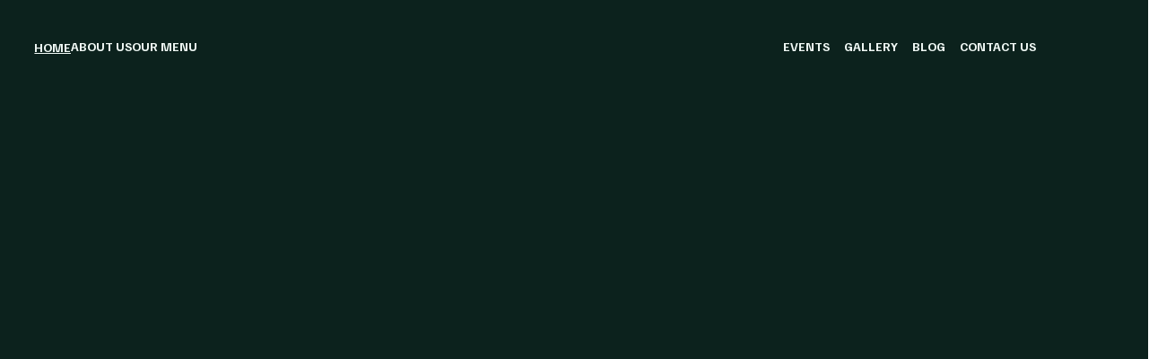

--- FILE ---
content_type: text/css; charset=utf-8
request_url: https://www.selectscatering.com/_serverless/pro-gallery-css-v4-server/layoutCss?ver=2&id=comp-ly75nk73&items=3368_2250_1266%7C3510_2075_2656%7C3751_2250_1266%7C3347_2250_1266%7C3376_2250_3000%7C3557_2250_1266&container=5862.21875_1280_2052_720&options=layoutParams_cropRatio:1%7ClayoutParams_repeatingGroupTypes:2h%7ClayoutParams_structure_galleryRatio_value:0%7ClayoutParams_gallerySpacing:0%7CgroupTypes:1,2h,2v,3t,3b,3l,3r,3v,3h%7CnumberOfImagesPerRow:4%7CfixedColumns:1%7CrotatingCropRatios:0.707,1.414,1.414,0.707%7CcollageAmount:0.8%7CtextsVerticalPadding:0%7CtextsHorizontalPadding:0%7CcalculateTextBoxHeightMode:MANUAL%7CtargetItemSize:400%7CcubeRatio:0.707%7CrotatingGroupTypes:2h%7CexternalInfoHeight:0%7CexternalInfoWidth:0%7CisRTL:false%7CisVertical:true%7CminItemSize:50%7CgroupSize:3%7CchooseBestGroup:true%7CcubeImages:true%7CcubeType:fill%7CsmartCrop:false%7CcollageDensity:0.8%7CimageMargin:0%7ChasThumbnails:false%7CgalleryThumbnailsAlignment:bottom%7CgridStyle:1%7CtitlePlacement:SHOW_ON_HOVER%7CarrowsSize:70%7CslideshowInfoSize:120%7CimageInfoType:NO_BACKGROUND%7CtextBoxHeight:0%7CscrollDirection:0%7CgalleryLayout:10%7CgallerySizeType:smart%7CgallerySize:400%7CcropOnlyFill:false%7CnumberOfImagesPerCol:1%7CgroupsPerStrip:0%7Cscatter:0%7CenableInfiniteScroll:true%7CthumbnailSpacings:5%7CarrowsPosition:0%7CthumbnailSize:120%7CcalculateTextBoxWidthMode:PERCENT%7CtextBoxWidthPercent:50%7CuseMaxDimensions:false%7CgallerySizePx:0%7CplaceGroupsLtr:false
body_size: -58
content:
#pro-gallery-comp-ly75nk73 [data-hook="item-container"][data-idx="0"].gallery-item-container{opacity: 1 !important;display: block !important;transition: opacity .2s ease !important;top: 0px !important;left: 0px !important;right: auto !important;height: 603px !important;width: 427px !important;} #pro-gallery-comp-ly75nk73 [data-hook="item-container"][data-idx="0"] .gallery-item-common-info-outer{height: 100% !important;} #pro-gallery-comp-ly75nk73 [data-hook="item-container"][data-idx="0"] .gallery-item-common-info{height: 100% !important;width: 100% !important;} #pro-gallery-comp-ly75nk73 [data-hook="item-container"][data-idx="0"] .gallery-item-wrapper{width: 427px !important;height: 603px !important;margin: 0 !important;} #pro-gallery-comp-ly75nk73 [data-hook="item-container"][data-idx="0"] .gallery-item-content{width: 427px !important;height: 603px !important;margin: 0px 0px !important;opacity: 1 !important;} #pro-gallery-comp-ly75nk73 [data-hook="item-container"][data-idx="0"] .gallery-item-hover{width: 427px !important;height: 603px !important;opacity: 1 !important;} #pro-gallery-comp-ly75nk73 [data-hook="item-container"][data-idx="0"] .item-hover-flex-container{width: 427px !important;height: 603px !important;margin: 0px 0px !important;opacity: 1 !important;} #pro-gallery-comp-ly75nk73 [data-hook="item-container"][data-idx="0"] .gallery-item-wrapper img{width: 100% !important;height: 100% !important;opacity: 1 !important;} #pro-gallery-comp-ly75nk73 [data-hook="item-container"][data-idx="1"].gallery-item-container{opacity: 1 !important;display: block !important;transition: opacity .2s ease !important;top: 0px !important;left: 427px !important;right: auto !important;height: 603px !important;width: 853px !important;} #pro-gallery-comp-ly75nk73 [data-hook="item-container"][data-idx="1"] .gallery-item-common-info-outer{height: 100% !important;} #pro-gallery-comp-ly75nk73 [data-hook="item-container"][data-idx="1"] .gallery-item-common-info{height: 100% !important;width: 100% !important;} #pro-gallery-comp-ly75nk73 [data-hook="item-container"][data-idx="1"] .gallery-item-wrapper{width: 853px !important;height: 603px !important;margin: 0 !important;} #pro-gallery-comp-ly75nk73 [data-hook="item-container"][data-idx="1"] .gallery-item-content{width: 853px !important;height: 603px !important;margin: 0px 0px !important;opacity: 1 !important;} #pro-gallery-comp-ly75nk73 [data-hook="item-container"][data-idx="1"] .gallery-item-hover{width: 853px !important;height: 603px !important;opacity: 1 !important;} #pro-gallery-comp-ly75nk73 [data-hook="item-container"][data-idx="1"] .item-hover-flex-container{width: 853px !important;height: 603px !important;margin: 0px 0px !important;opacity: 1 !important;} #pro-gallery-comp-ly75nk73 [data-hook="item-container"][data-idx="1"] .gallery-item-wrapper img{width: 100% !important;height: 100% !important;opacity: 1 !important;} #pro-gallery-comp-ly75nk73 [data-hook="item-container"][data-idx="2"].gallery-item-container{opacity: 1 !important;display: block !important;transition: opacity .2s ease !important;top: 603px !important;left: 0px !important;right: auto !important;height: 603px !important;width: 853px !important;} #pro-gallery-comp-ly75nk73 [data-hook="item-container"][data-idx="2"] .gallery-item-common-info-outer{height: 100% !important;} #pro-gallery-comp-ly75nk73 [data-hook="item-container"][data-idx="2"] .gallery-item-common-info{height: 100% !important;width: 100% !important;} #pro-gallery-comp-ly75nk73 [data-hook="item-container"][data-idx="2"] .gallery-item-wrapper{width: 853px !important;height: 603px !important;margin: 0 !important;} #pro-gallery-comp-ly75nk73 [data-hook="item-container"][data-idx="2"] .gallery-item-content{width: 853px !important;height: 603px !important;margin: 0px 0px !important;opacity: 1 !important;} #pro-gallery-comp-ly75nk73 [data-hook="item-container"][data-idx="2"] .gallery-item-hover{width: 853px !important;height: 603px !important;opacity: 1 !important;} #pro-gallery-comp-ly75nk73 [data-hook="item-container"][data-idx="2"] .item-hover-flex-container{width: 853px !important;height: 603px !important;margin: 0px 0px !important;opacity: 1 !important;} #pro-gallery-comp-ly75nk73 [data-hook="item-container"][data-idx="2"] .gallery-item-wrapper img{width: 100% !important;height: 100% !important;opacity: 1 !important;} #pro-gallery-comp-ly75nk73 [data-hook="item-container"][data-idx="3"]{display: none !important;} #pro-gallery-comp-ly75nk73 [data-hook="item-container"][data-idx="4"]{display: none !important;} #pro-gallery-comp-ly75nk73 [data-hook="item-container"][data-idx="5"]{display: none !important;} #pro-gallery-comp-ly75nk73 .pro-gallery-prerender{height:1809px !important;}#pro-gallery-comp-ly75nk73 {height:1809px !important; width:1280px !important;}#pro-gallery-comp-ly75nk73 .pro-gallery-margin-container {height:1809px !important;}#pro-gallery-comp-ly75nk73 .pro-gallery {height:1809px !important; width:1280px !important;}#pro-gallery-comp-ly75nk73 .pro-gallery-parent-container {height:1809px !important; width:1280px !important;}